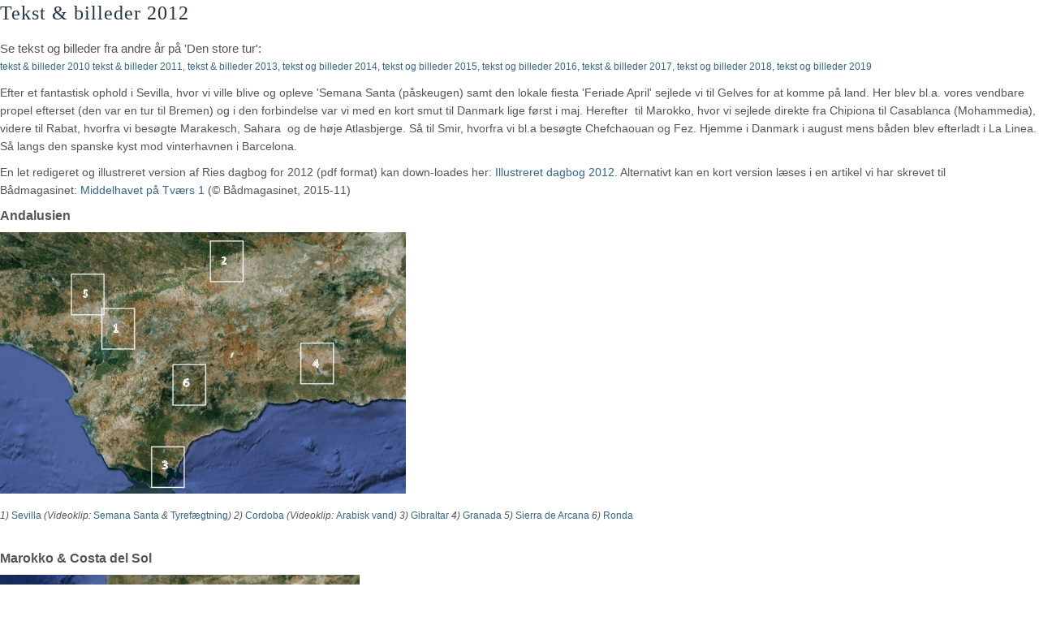

--- FILE ---
content_type: text/html; charset=utf-8
request_url: https://troldand.dk/?Den_store_tur___Tekst_%26amp%3B_billeder_2012&print
body_size: 3919
content:
<!DOCTYPE html>
<head>
<meta charset="utf-8">
<title>s/y TROLDAND - om tursejlads, sejlsport  &amp; rejser - Tekst &amp; billeder 2012</title>
<link rel="shortcut icon" type="image/x-icon" href="./favicon.ico">
<meta name="generator" content="CMSimple 5.21 2026010501 - www.cmsimple.org">
<link rel="stylesheet" href="./css/core.css" type="text/css">
<link rel="stylesheet" href="./templates/bluegrey1_2cols960R/stylesheet.css" type="text/css">
<link rel="stylesheet" type="text/css" media="screen" href="./plugins/jquery/lib/jquery_ui/css/smoothness/jqueryui.css">
<script src="./plugins/jquery/lib/jquery/jquery-1.11.1.min.js"></script>
<link rel="stylesheet" href="./plugins/convert_h1split/css/stylesheet.css" type="text/css">
<script src="./plugins/fotoboxes/source/js-image-slider.js"></script>
<style>
#FotoBoxSlideAberwrach_Benodet div.navBulletsWrapper {visibility: hidden;}
#FotoBoxSlideAbessinien div.navBulletsWrapper {visibility: visible;}
#FotoBoxSlideAeolian div.navBulletsWrapper {visibility: visible;}
#FotoBoxSlideAlbanien div.navBulletsWrapper {visibility: hidden;}
#FotoBoxSlidealbum_1972 div.navBulletsWrapper {visibility: visible;}
#FotoBoxSlidealbum_1974 div.navBulletsWrapper {visibility: visible;}
#FotoBoxSlidealbum_1975 div.navBulletsWrapper {visibility: visible;}
#FotoBoxSlidealbum_1976 div.navBulletsWrapper {visibility: visible;}
#FotoBoxSlidealbum_1976_2 div.navBulletsWrapper {visibility: visible;}
#FotoBoxSlidealbum_1977 div.navBulletsWrapper {visibility: visible;}
#FotoBoxSlidealbum_1978 div.navBulletsWrapper {visibility: visible;}
#FotoBoxSlidealbum_1979 div.navBulletsWrapper {visibility: visible;}
#FotoBoxSlidealbum_1980 div.navBulletsWrapper {visibility: visible;}
#FotoBoxSlidealbum_1981 div.navBulletsWrapper {visibility: visible;}
#FotoBoxSlidealbum_1982_1 div.navBulletsWrapper {visibility: visible;}
#FotoBoxSlidealbum_1982_2 div.navBulletsWrapper {visibility: visible;}
#FotoBoxSlidealbum_1983 div.navBulletsWrapper {visibility: visible;}
#FotoBoxSlidealbum_1984 div.navBulletsWrapper {visibility: visible;}
#FotoBoxSlidealbum_1987 div.navBulletsWrapper {visibility: visible;}
#FotoBoxSlidealbum_1988 div.navBulletsWrapper {visibility: visible;}
#FotoBoxSlidealbum_1992 div.navBulletsWrapper {visibility: visible;}
#FotoBoxSlidealbum_1993 div.navBulletsWrapper {visibility: visible;}
#FotoBoxSlidealbum_1995 div.navBulletsWrapper {visibility: visible;}
#FotoBoxSlidealbum_1996 div.navBulletsWrapper {visibility: visible;}
#FotoBoxSlidealbum_1997 div.navBulletsWrapper {visibility: visible;}
#FotoBoxSlidealbum_2000 div.navBulletsWrapper {visibility: visible;}
#FotoBoxSlidealbum_2001 div.navBulletsWrapper {visibility: visible;}
#FotoBoxSlidealbum_2002 div.navBulletsWrapper {visibility: visible;}
#FotoBoxSlidealbum_2003 div.navBulletsWrapper {visibility: visible;}
#FotoBoxSlidealbum_2004 div.navBulletsWrapper {visibility: visible;}
#FotoBoxSlidealbum_2006 div.navBulletsWrapper {visibility: visible;}
#FotoBoxSlidealbum_2007 div.navBulletsWrapper {visibility: visible;}
#FotoBoxSlidealbum_2008 div.navBulletsWrapper {visibility: visible;}
#FotoBoxSlidealbum_2009 div.navBulletsWrapper {visibility: visible;}
#FotoBoxSlidealbum_2020 div.navBulletsWrapper {visibility: visible;}
#FotoBoxSlidealbum_chroe div.navBulletsWrapper {visibility: visible;}
#FotoBoxSlidealbum_daab div.navBulletsWrapper {visibility: visible;}
#FotoBoxSlidealbum_hjemtur div.navBulletsWrapper {visibility: visible;}
#FotoBoxSlidealbum_H_Vaderoe div.navBulletsWrapper {visibility: visible;}
#FotoBoxSlidealbum_island div.navBulletsWrapper {visibility: visible;}
#FotoBoxSlidealbum_Istanbul div.navBulletsWrapper {visibility: visible;}
#FotoBoxSlidealbum_saeler div.navBulletsWrapper {visibility: hidden;}
#FotoBoxSlidealbum_Texas div.navBulletsWrapper {visibility: visible;}
#FotoBoxSlideAlentejo div.navBulletsWrapper {visibility: hidden;}
#FotoBoxSlideAlgarve div.navBulletsWrapper {visibility: hidden;}
#FotoBoxSlideAngkor div.navBulletsWrapper {visibility: hidden;}
#FotoBoxSlideApulien div.navBulletsWrapper {visibility: hidden;}
#FotoBoxSlideArgentina_1991 div.navBulletsWrapper {visibility: visible;}
#FotoBoxSlideArgentina_1997 div.navBulletsWrapper {visibility: visible;}
#FotoBoxSlideArgentina_2003 div.navBulletsWrapper {visibility: visible;}
#FotoBoxSlideArgentina_2011 div.navBulletsWrapper {visibility: visible;}
#FotoBoxSlideArgentinsk_familie div.navBulletsWrapper {visibility: visible;}
#FotoBoxSlideAthen div.navBulletsWrapper {visibility: hidden;}
#FotoBoxSlideAtlasbjergene div.navBulletsWrapper {visibility: hidden;}
#FotoBoxSlideAvignon div.navBulletsWrapper {visibility: hidden;}
#FotoBoxSlideBali div.navBulletsWrapper {visibility: hidden;}
#FotoBoxSlideBangkok div.navBulletsWrapper {visibility: hidden;}
#FotoBoxSlideBarcelona div.navBulletsWrapper {visibility: hidden;}
#FotoBoxSlideBA_18 div.navBulletsWrapper {visibility: visible;}
#FotoBoxSlideBembridge div.navBulletsWrapper {visibility: hidden;}
#FotoBoxSlideBembridge_Guernsey div.navBulletsWrapper {visibility: hidden;}
#FotoBoxSlideBenodet_Groix div.navBulletsWrapper {visibility: hidden;}
#FotoBoxSlideBiH div.navBulletsWrapper {visibility: hidden;}
#FotoBoxSlideBlanca_Azhar div.navBulletsWrapper {visibility: hidden;}
#FotoBoxSlideBonafacio div.navBulletsWrapper {visibility: visible;}
#FotoBoxSlideBoston div.navBulletsWrapper {visibility: visible;}
#FotoBoxSlideBrehat_Aberwrach div.navBulletsWrapper {visibility: hidden;}
#FotoBoxSlideBromo div.navBulletsWrapper {visibility: hidden;}
#FotoBoxSlideCagliari div.navBulletsWrapper {visibility: hidden;}
#FotoBoxSlideCalabrien1 div.navBulletsWrapper {visibility: visible;}
#FotoBoxSlideCalabrien2 div.navBulletsWrapper {visibility: visible;}
#FotoBoxSlideCanada div.navBulletsWrapper {visibility: visible;}
#FotoBoxSlideChefchauanFez div.navBulletsWrapper {visibility: visible;}
#FotoBoxSlideChefchauanFez_a div.navBulletsWrapper {visibility: visible;}
#FotoBoxSlideChicago div.navBulletsWrapper {visibility: visible;}
#FotoBoxSlideChile div.navBulletsWrapper {visibility: visible;}
#FotoBoxSlideChile_sejlads div.navBulletsWrapper {visibility: visible;}
#FotoBoxSlideCordoba div.navBulletsWrapper {visibility: hidden;}
#FotoBoxSlideCorsicaW div.navBulletsWrapper {visibility: visible;}
#FotoBoxSlideCostaDelSol div.navBulletsWrapper {visibility: hidden;}
#FotoBoxSlideCostaVerde div.navBulletsWrapper {visibility: hidden;}
#FotoBoxSlideCoteAzur div.navBulletsWrapper {visibility: visible;}
#FotoBoxSlideCrotoneLeuca div.navBulletsWrapper {visibility: hidden;}
#FotoBoxSlideCuba div.navBulletsWrapper {visibility: hidden;}
#FotoBoxSlideDanakil div.navBulletsWrapper {visibility: visible;}
#FotoBoxSlideDinan div.navBulletsWrapper {visibility: hidden;}
#FotoBoxSlideDinan_Brehat div.navBulletsWrapper {visibility: hidden;}
#FotoBoxSlideDunquerke div.navBulletsWrapper {visibility: hidden;}
#FotoBoxSlideElbe div.navBulletsWrapper {visibility: visible;}
#FotoBoxSlideESicilien div.navBulletsWrapper {visibility: hidden;}
#FotoBoxSlideEuskadi div.navBulletsWrapper {visibility: hidden;}
#FotoBoxSlideexample_dark div.navBulletsWrapper {visibility: visible;}
#FotoBoxSlideexample_light div.navBulletsWrapper {visibility: visible;}
#FotoBoxSlideexample_minislider div.navBulletsWrapper {visibility: visible;}
#FotoBoxSlideexample_nostyle div.navBulletsWrapper {visibility: hidden;}
#FotoBoxSlideE_Peloppones div.navBulletsWrapper {visibility: visible;}
#FotoBoxSlideFaial div.navBulletsWrapper {visibility: hidden;}
#FotoBoxSlideFiji div.navBulletsWrapper {visibility: visible;}
#FotoBoxSlideGalicien div.navBulletsWrapper {visibility: hidden;}
#FotoBoxSlideGenerisk_fotobox div.navBulletsWrapper {visibility: visible;}
#FotoBoxSlideGibraltar div.navBulletsWrapper {visibility: hidden;}
#FotoBoxSlideGranada div.navBulletsWrapper {visibility: hidden;}
#FotoBoxSlideGroenland div.navBulletsWrapper {visibility: visible;}
#FotoBoxSlideGroix_Houat div.navBulletsWrapper {visibility: hidden;}
#FotoBoxSlideGuernsey div.navBulletsWrapper {visibility: hidden;}
#FotoBoxSlideHawaii div.navBulletsWrapper {visibility: visible;}
#FotoBoxSlideHonduras div.navBulletsWrapper {visibility: visible;}
#FotoBoxSlideHongKong div.navBulletsWrapper {visibility: visible;}
#FotoBoxSlideHouat_Royan div.navBulletsWrapper {visibility: hidden;}
#FotoBoxSlideIoniske div.navBulletsWrapper {visibility: hidden;}
#FotoBoxSlideIsland div.navBulletsWrapper {visibility: visible;}
#FotoBoxSlideIstanbul div.navBulletsWrapper {visibility: visible;}
#FotoBoxSlideJakarta div.navBulletsWrapper {visibility: hidden;}
#FotoBoxSlideJordan1 div.navBulletsWrapper {visibility: visible;}
#FotoBoxSlideJordan2 div.navBulletsWrapper {visibility: visible;}
#FotoBoxSlideJordan3 div.navBulletsWrapper {visibility: visible;}
#FotoBoxSlideKalimantan div.navBulletsWrapper {visibility: hidden;}
#FotoBoxSlideKefalonia div.navBulletsWrapper {visibility: hidden;}
#FotoBoxSlideKomodo div.navBulletsWrapper {visibility: hidden;}
#FotoBoxSlideKonz div.navBulletsWrapper {visibility: visible;}
#FotoBoxSlideKorintherbugten div.navBulletsWrapper {visibility: hidden;}
#FotoBoxSlideKroatien div.navBulletsWrapper {visibility: hidden;}
#FotoBoxSlideLevkas div.navBulletsWrapper {visibility: hidden;}
#FotoBoxSlideLisboa div.navBulletsWrapper {visibility: hidden;}
#FotoBoxSlideLubeck div.navBulletsWrapper {visibility: visible;}
#FotoBoxSlideLyon div.navBulletsWrapper {visibility: visible;}
#FotoBoxSlideMallorca1 div.navBulletsWrapper {visibility: hidden;}
#FotoBoxSlideMallorca2 div.navBulletsWrapper {visibility: hidden;}
#FotoBoxSlideMardelPlata div.navBulletsWrapper {visibility: visible;}
#FotoBoxSlideMarokko div.navBulletsWrapper {visibility: hidden;}
#FotoBoxSlideMarrakesh div.navBulletsWrapper {visibility: hidden;}
#FotoBoxSlideMarseille div.navBulletsWrapper {visibility: visible;}
#FotoBoxSlideMenorca div.navBulletsWrapper {visibility: hidden;}
#FotoBoxSlideMessina div.navBulletsWrapper {visibility: visible;}
#FotoBoxSlideMessolonghi div.navBulletsWrapper {visibility: hidden;}
#FotoBoxSlideMittelland div.navBulletsWrapper {visibility: visible;}
#FotoBoxSlideMontenegro div.navBulletsWrapper {visibility: hidden;}
#FotoBoxSlideMontevideo div.navBulletsWrapper {visibility: visible;}
#FotoBoxSlideMors_billeder div.navBulletsWrapper {visibility: visible;}
#FotoBoxSlideMosel div.navBulletsWrapper {visibility: visible;}
#FotoBoxSlideMoselle div.navBulletsWrapper {visibility: visible;}
#FotoBoxSlideMurcia div.navBulletsWrapper {visibility: hidden;}
#FotoBoxSlideMuros_Arosa div.navBulletsWrapper {visibility: hidden;}
#FotoBoxSlideNamibia div.navBulletsWrapper {visibility: hidden;}
#FotoBoxSlideNecochea18 div.navBulletsWrapper {visibility: visible;}
#FotoBoxSlideNWCSardinien div.navBulletsWrapper {visibility: hidden;}
#FotoBoxSlideNY div.navBulletsWrapper {visibility: visible;}
#FotoBoxSlideNZ_north_island div.navBulletsWrapper {visibility: visible;}
#FotoBoxSlideNZ_south_island div.navBulletsWrapper {visibility: visible;}
#FotoBoxSlideN_Ionian div.navBulletsWrapper {visibility: hidden;}
#FotoBoxSlideOmo div.navBulletsWrapper {visibility: visible;}
#FotoBoxSlidePaaskeoen div.navBulletsWrapper {visibility: visible;}
#FotoBoxSlidePalermo div.navBulletsWrapper {visibility: visible;}
#FotoBoxSlidePalermo2 div.navBulletsWrapper {visibility: visible;}
#FotoBoxSlidePaxos div.navBulletsWrapper {visibility: hidden;}
#FotoBoxSlidePeritoMoreno div.navBulletsWrapper {visibility: visible;}
#FotoBoxSlidePhnomPenh div.navBulletsWrapper {visibility: hidden;}
#FotoBoxSlidePico div.navBulletsWrapper {visibility: hidden;}
#FotoBoxSlidePondavedra_Vigo div.navBulletsWrapper {visibility: hidden;}
#FotoBoxSlidePuglia div.navBulletsWrapper {visibility: visible;}
#FotoBoxSlideRegatta div.navBulletsWrapper {visibility: hidden;}
#FotoBoxSlideRhinen div.navBulletsWrapper {visibility: visible;}
#FotoBoxSlideRhone div.navBulletsWrapper {visibility: visible;}
#FotoBoxSlideRiasAltas div.navBulletsWrapper {visibility: hidden;}
#FotoBoxSlideRibatejo div.navBulletsWrapper {visibility: hidden;}
#FotoBoxSlideRonda div.navBulletsWrapper {visibility: hidden;}
#FotoBoxSlideRoyan_Hondarribia div.navBulletsWrapper {visibility: hidden;}
#FotoBoxSlideSahara div.navBulletsWrapper {visibility: hidden;}
#FotoBoxSlideSaintJean div.navBulletsWrapper {visibility: hidden;}
#FotoBoxSlideSantaMaria div.navBulletsWrapper {visibility: hidden;}
#FotoBoxSlideSantCarles div.navBulletsWrapper {visibility: hidden;}
#FotoBoxSlideSantCarles2a div.navBulletsWrapper {visibility: hidden;}
#FotoBoxSlideSantCarles2b div.navBulletsWrapper {visibility: hidden;}
#FotoBoxSlideSaoJorge div.navBulletsWrapper {visibility: hidden;}
#FotoBoxSlideSaoMiguel div.navBulletsWrapper {visibility: hidden;}
#FotoBoxSlideSaone div.navBulletsWrapper {visibility: visible;}
#FotoBoxSlideSardinienE div.navBulletsWrapper {visibility: visible;}
#FotoBoxSlideSaroniske div.navBulletsWrapper {visibility: visible;}
#FotoBoxSlideSevilla1 div.navBulletsWrapper {visibility: hidden;}
#FotoBoxSlideSevilla2 div.navBulletsWrapper {visibility: hidden;}
#FotoBoxSlideSevilla3 div.navBulletsWrapper {visibility: hidden;}
#FotoBoxSlideSeychellerne div.navBulletsWrapper {visibility: visible;}
#FotoBoxSlideSicilien_N div.navBulletsWrapper {visibility: visible;}
#FotoBoxSlideSiemReap div.navBulletsWrapper {visibility: hidden;}
#FotoBoxSlideSierraArcana div.navBulletsWrapper {visibility: hidden;}
#FotoBoxSlideSSicilien div.navBulletsWrapper {visibility: hidden;}
#FotoBoxSlideS_Peloppones div.navBulletsWrapper {visibility: visible;}
#FotoBoxSlideTerciera div.navBulletsWrapper {visibility: hidden;}
#FotoBoxSlideTexas div.navBulletsWrapper {visibility: visible;}
#FotoBoxSlideTigre div.navBulletsWrapper {visibility: visible;}
#FotoBoxSlideTilAcorerne div.navBulletsWrapper {visibility: hidden;}
#FotoBoxSlideTilFastlandet div.navBulletsWrapper {visibility: hidden;}
#FotoBoxSlideTrier div.navBulletsWrapper {visibility: visible;}
#FotoBoxSlideTroldand div.navBulletsWrapper {visibility: hidden;}
#FotoBoxSlideUSA_Museums div.navBulletsWrapper {visibility: visible;}
#FotoBoxSlideUSSR div.navBulletsWrapper {visibility: visible;}
#FotoBoxSlideVillagarcia div.navBulletsWrapper {visibility: hidden;}
#FotoBoxSlideVosges div.navBulletsWrapper {visibility: visible;}
#FotoBoxSlideWGreece div.navBulletsWrapper {visibility: hidden;}
#FotoBoxSlideWSardinien div.navBulletsWrapper {visibility: hidden;}
#FotoBoxSlideWSicilien div.navBulletsWrapper {visibility: hidden;}
#FotoBoxSlideW_Peloppones div.navBulletsWrapper {visibility: visible;}
#FotoBoxSlideYogakarta div.navBulletsWrapper {visibility: hidden;}
#FotoBoxSlideZakynthos div.navBulletsWrapper {visibility: visible;}
</style>

<script>
$(window).load(function() {
$('.fade').flexslider({
slideshowSpeed: 6000,
animationSpeed: 2400, 
animation: "fade",
pauseOnAction: false,
pauseOnHover: true,
directionNav: true,
controlNav: true,
direction: "horizontal",
reverse: false,
prevText: "",
nextText: ""
});
});
</script>


<script>
$(window).load(function() {
$('.slide').flexslider({
slideshowSpeed: 6000,
animationSpeed: 2400, 
animation: "slide",
pauseOnAction: false,
pauseOnHover: true,
directionNav: true,
controlNav: true,
direction: "horizontal",
reverse: false,
prevText: "",
nextText: ""
});
});
</script>

<script src="./plugins/fotoboxes/source/jquery.flexslider-min.js"></script>
<link rel="stylesheet" href="./plugins/fotoboxes/css/stylesheet.css" type="text/css">

<script>
//<![CDATA[
shutterOnload = function(){shutterMobile.Init('sh');};
var shutterMobileLoop = true;
var shutterMobileTextBtns = 0;
var shutterMobileImageCount = true;
var shutterMobileImgDir = "./plugins/fotopro/shutter/images/";
var shutterMobilePrev = "&laquo; Previous";
var shutterMobileNext = "Next &raquo;";
var shutterMobileClose = "Close";
var shutterMobileFull = "Full Size";
var shutterMobileFit = "Fit to Screen";
var shutterMobileImage = "Image";
var shutterMobileOf = "of";

var closeByClickOnImage = "true";

var shutterMobileLoading = "Loading ...";
//]]>
</script>

<script src="./plugins/fotopro/shutter/shutter_mobile.js"></script>

<link rel="stylesheet" href="./plugins/fotopro/css/stylesheet.css" type="text/css">
<link rel="stylesheet" href="./plugins/imagechangers/css/stylesheet.css" type="text/css">
<script src="./plugins/jquery/lib/jquery_ui/jquery-ui-1.10.4.custom.min.js"></script>
<link rel="stylesheet" href="./plugins/multimedia2/css/stylesheet.css" type="text/css">

<link  href="./plugins/multimediaslider/fotorama/fotorama.css" rel="stylesheet">
<script src="./plugins/multimediaslider/fotorama/fotorama.js"></script>
<link rel="stylesheet" href="./plugins/multimediaslider/css/stylesheet.css" type="text/css">
<link rel="stylesheet" href="./plugins/templateswitch/css/stylesheet.css" type="text/css">
<meta name="robots" content="noindex">
</head>

<body class="cmsimplecore_print" onload=""><h2 class="western">Tekst &amp; billeder 2012</h2>
<p>Se tekst og billeder fra andre år på 'Den store tur':<br><span style="font-size: 12px;"><a href="?Den_store_tur___Tekst_%26amp%3B_billeder_2010">tekst &amp; billeder 2010</a>&nbsp;<a href="?Den_store_tur___Tekst_%26amp%3B_billeder_2011">tekst &amp; billeder 2011</a>,&nbsp;<a href="?Den_store_tur___Tekst_%26amp%3B_billeder_2013">tekst&nbsp;&amp; billeder 2013</a>,&nbsp;<a href="?Den_store_tur___Tekst_%26amp%3B_billeder_2014">tekst og billeder 2014</a>,&nbsp;<a href="?Den_store_tur___Tekst_%26amp%3B_billeder_2015">tekst og billeder 2015</a>,&nbsp;<a href="?Den_store_tur___Tekst_%26amp%3B_billeder_2016">tekst og billeder 2016</a>,&nbsp;<a href="?Den_store_tur___Tekst_%26amp%3B_billeder_2017">tekst &amp; billeder 2017</a>,&nbsp;<a href="?Den_store_tur___Tekst_%26amp%3B_billeder_2018">tekst og billeder 2018</a>,&nbsp;<a href="?Den_store_tur___Tekst_%26amp%3B_billeder_2019">tekst og billeder 2019</a></span></p>
<p><span style="font-size: 14px;">Efter et fantastisk ophold i Sevilla, hvor vi ville blive og opleve 'Semana Santa (påskeugen) samt den lokale fiesta 'Feriade April' sejlede vi til Gelves for at komme på land. Her blev bl.a. vores vendbare propel efterset (den var en tur til Bremen) og i den forbindelse var vi med en kort smut til Danmark lige først i maj. Herefter&nbsp; til Marokko, hvor vi sejlede direkte fra Chipiona til Casablanca (Mohammedia), videre til Rabat, hvorfra vi besøgte Marakesch, Sahara&nbsp; og de høje Atlasbjerge. Så til Smir, hvorfra vi bl.a besøgte Chefchaouan og Fez. Hjemme i Danmark i august mens båden blev efterladt i La Linea. Så langs den spanske kyst mod vinterhavnen i Barcelona.&nbsp; </span></p>
<p><span style="font-size: 14px;">En let redigeret og illustreret version af Ries dagbog for 2012 (pdf format) kan down-loades her:&nbsp;<a href="userfiles/downloads/Dagbog(2012).pdf" target="_blank" rel="noopener noreferrer">Illustreret dagbog 2012</a>. Alternativt kan en kort version læses i en artikel vi har skrevet til Bådmagasinet:&nbsp;<a href="userfiles/downloads/Baadmag11-2015.pdf" target="_blank" rel="noopener noreferrer">Middelhavet på Tværs 1</a>&nbsp;<span lang="DA">(</span>©&nbsp;Bådmagasinet, 2015-11)<br> </span></p>
<p><span style="font-size: 16px;"><strong><span style="font-family: Arial;">Andalusien</span></strong></span></p>
<p><img style="width: 500px; height: 322px;" src="userfiles/images/Andalucia.jpg" width="550" height="355"></p>
<p><span style="font-size: 12px;"><em>1) <a href="?Den_store_tur___Tekst_%26amp%3B_billeder_2012___Sevilla">Sevilla</a>&nbsp;(Videoklip: <a href="?Den_store_tur___Tekst_%26amp%3B_billeder_2012___Sevilla___Video">Semana Santa</a>&nbsp;&amp;&nbsp;<a href="?Den_store_tur___Tekst_%26amp%3B_billeder_2012___Sevilla___Video#Tyre">Tyrefægtning</a>)&nbsp;2) <a href="?Den_store_tur___Tekst_%26amp%3B_billeder_2012___Cordoba">Cordoba</a> (Videoklip: <a href="?Den_store_tur___Tekst_%26amp%3B_billeder_2012___Cordoba___Video">Arabisk vand</a>)&nbsp;3) <a href="?Den_store_tur___Tekst_%26amp%3B_billeder_2012___Gibraltar">Gibraltar</a>&nbsp;4) <a href="?Den_store_tur___Tekst_%26amp%3B_billeder_2012___Granada">Granada</a>&nbsp;5) <a href="?Den_store_tur___Tekst_%26amp%3B_billeder_2012___Sierre_de_Arcana">Sierra de Arcana</a>&nbsp;6) <a href="?Den_store_tur___Tekst_%26amp%3B_billeder_2012___Ronda">Ronda</a></em></span><br> &nbsp;</p>
<p><strong><span style="font-size: larger;"><span style="font-family: Arial;"><a name="N_Afrika"></a><span style="font-size: 16px;">Marokko &amp; Costa del Sol</span></span></span></strong></p>
<p><img style="width: 443px; height: 462px;" src="userfiles/images/North%20Africa.jpg" alt="" width="468" height="506"></p>
<p><em><span style="font-size: small;"><span style="font-family: Arial;">7) </span></span><span style="font-size: small;"><span style="font-family: Arial;"><a href="?Den_store_tur___Tekst_%26amp%3B_billeder_2012___Marrakesch">Marrakesch</a>&nbsp;</span><span style="font-family: Arial;">8) </span></span><span style="font-size: small;"><span style="font-family: Arial;"><a href="?Den_store_tur___Tekst_%26amp%3B_billeder_2012___Sahara">Sahara</a>&nbsp;</span><span style="font-family: Arial;">9) </span></span><span style="font-size: smaller;"><span style="font-family: Arial;"><a href="?Den_store_tur___Tekst_%26amp%3B_billeder_2012___Atlasbjergene"><span style="font-size: small;">Atlas</span></a></span></span><span style="font-size: small;"><span style="font-family: Arial;">&nbsp;&nbsp;10) </span></span><span style="font-size: smaller;"><span style="font-family: Arial;"><a href="?Den_store_tur___Tekst_%26amp%3B_billeder_2012___Marokko"><span style="font-size: small;">Kystbyerne</span></a></span></span><span style="font-size: small;"><span style="font-family: Arial;">&nbsp;&nbsp;11) </span></span><span style="font-size: smaller;"><span style="font-family: Arial;"><span style="font-size: small;"><a href="?Den_store_tur___Tekst_%26amp%3B_billeder_2012___Chefchaouan_%26amp%3B_Fes">Chefchaouan &amp; Fes</a>&nbsp; 1</span></span></span><span style="font-size: 12px;">2) </span><a href="?Den_store_tur___Tekst_%26amp%3B_billeder_2012___Costa_del_Sol"><span style="font-size: 12px;">Costa del So</span>l</a>&nbsp;</em></p>
<p>&nbsp;</p>
<p><span style="font-size: 16px;"><strong><span style="font-family: Arial;">Costa Blanca</span></strong> <span style="font-family: Arial;"><strong>&amp; Azahar</strong></span></span></p>
<p>&nbsp;<img src="userfiles/images/CostaBrava.jpg" alt="" width="326" height="437"><br> <span style="font-size: 12px;"><em>13) <a href="?Den_store_tur___Tekst_%26amp%3B_billeder_2012___Murcia">Murcia</a>&nbsp;14) <a href="?Den_store_tur___Tekst_%26amp%3B_billeder_2012___Costa_Blanca_%26amp%3B_Azahar">Costa Blanca &amp; Azahar</a> (Videoklip: <a href="?Den_store_tur___Tekst_%26amp%3B_billeder_2012___Costa_Blanca_%26amp%3B_Azahar___Video">Mennesketårn</a>)&nbsp;</em></span></p>
</body>
</html>


--- FILE ---
content_type: text/css
request_url: https://troldand.dk/templates/bluegrey1_2cols960R/stylesheet.css
body_size: 2524
content:
/* RESET BROWSERSTYLE */
* {padding: 0; margin: 0;}


/* GLOBAL STYLES */
h1, h2, h3 {font-family: georgia, serif; color: #234; font-size: 24px; line-height: 1.4em; font-weight: 300; letter-spacing: 1px; border-bottom: 0px solid #999; padding: 0; margin: 0 0 16px 0;}
h4 {font-family: georgia, serif; color: #234; font-size: 22px; line-height: 1.4em; font-weight: 300; letter-spacing: 1px; margin: 15px 0 10px 0;}
h5 {font-family: georgia, serif; color: #234; font-size: 20px; line-height: 1.4em; font-weight: 300; letter-spacing: 1px; margin: 15px 0 10px 0;}
h6 {font-family: georgia, serif; color: #234; font-size: 18px; line-height: 1.4em; font-weight: 300; letter-spacing: 1px; margin: 15px 0 10px 0;}
p {margin: 10px 0;}
ol {margin: 6px 0;}
ol li {line-height: 1.2em; border: 0; padding: 3px 0; margin: 0 0 0 22px;}
ul {list-style-image: url(images/inhlist.gif); margin: 6px 0;}
ul li {line-height: 1.2em; border: 0; padding: 3px 0; margin: 0 0 0 17px;}
hr {clear: both; height: 1px; color: #ccc; background-color: #ccc; border: 0; margin: 5px 0 3px 0;}

.tplge_content_anchor {display: none;}
.tplge_menu_anchor {display: none;}
.tplge_news_anchor {display: none;}
.tplge_news_anchor_bottom {display: none;}


/* CONTENT CLASSES */
img.tplge_left_border {float: left; border: 5px solid #c0c6cc; margin: 0 20px 10px 0;}
img.tplge_left_noborder {float: left; border: 0; margin: 0 20px 10px 0;}
img.tplge_right_border {float: right; border: 5px solid #c0c6cc; margin: 0 0 10px 20px;}
img.tplge_right_noborder {float: right; border: 0; margin: 0 0 10px 20px;}
img.tplge_border {border: 5px solid #c0c6cc;}
img.tplge_noborder {border: 0;}

.tplge_code {background: #eed; font-family: 'courier new', monospace; color: #666; border: 1px solid #ccc; padding: 10px 12px;}
.tplge_box01 {clear: both; background: #e0e6e9; border: 0px solid #999; padding: 16px;}
.tplge_legal {padding: 6px 0;}

.tplge_box_download {clear: both; background: #075; color: #ccc; text-align: center; line-height: 1.6em; border: 0; padding: 12px 16px; margin: 12px auto;}
.tplge_box_download a:link {color: #fff;}
.tplge_box_download a:visited {color: #fff;}
.tplge_box_download a:hover {color: #f90;}

.XXXXXXXXXXXXXXXXXX {} /* Marker for styles menu tinymce */

/* 
##############################
  E D I T O R  C L A S S E S 
##############################
*/
.tmce_left {max-width: 45%; float: left; margin: 0 16px 20px 0;}
.tmce_right {max-width: 45%; float: right; margin: 0 0 20px 16px;}
.tmce_centered {max-width: 100%; display: block; box-sizing: border-box; margin: 16px auto;}
.tmce_border {border: 5px solid #998; box-sizing: border-box;}
.tmce_noborder {border: 0;}


/* LINKS GLOBAL */
a:link {color: #258; text-decoration: none;}
a:visited {color: #258; text-decoration: none;}
a:hover {color: #c60; text-decoration: none;}
a:active {color: #c60; text-decoration: none;}
a:focus {color: #c60; text-decoration: none;}


/* BODY */
body {background: #fff; font-family: arial, sans-serif; color: #505659; font-size: 15px; line-height: 1.4em; padding: 0; margin: 0;}
body#tplge_body {min-width: 760px; background: #567 url(images/bgstruktur1.jpg); color: #505659;}
#top {}


/* 
######################################## 
             L A Y O U T 
########################################
*/

/* areas */
.tplge_header {max-width: 900px; margin: 0 auto;}
.tplge_locator {max-width: 900px; clear: both;}
.tplge_main {max-width: 900px; margin: 0 auto;}
.tplge_content {width: 600px; float: right;}
.tplge_sidebarNav {width: 300px; float: left;}
.tplge_infos {max-width: 900px; margin: 0 auto;}
.tplge_news {width: 300px; float: left; line-height: 1.2em;}



/* 
######################################## 
             D E S I G N 
########################################
*/

/* CONTAINERS */
.tplge_headers_container {}
.tplge_locator_container {background: #e0e6e9;}
.tplge_contents_container {background: #fff; border: 0px solid #090;}
.tplge_infos_container {background: #e0e6e9; border: 0px solid #090;}
.tplge_footers_container {}



/* HEADER */
.tplge_headerin {padding: 0; margin: 0 15px}

/* language menu */
#tplge_langmenu {float: right; text-align: right; padding: 16px 60px 6px 16px;}
#tplge_langmenu img {border: 3px solid #b0b6b9; margin: 0 0 0 20px;}

/* logo */
.tplge_logo {border: 3px solid #b0b6b9; border-radius: 7px; margin: 16px 6px 0 0;}

#tplge_header h1 {font-family: georgia, serif; color: #89a; font-size: 36px; text-align: left; line-height: 1.4em; font-weight: 100; letter-spacing: 1px; margin: 0 0 16px 0;}

/* locator */
#tplge_locator {font-family: arial, sans-serif; padding: 12px 0 12px 0; margin: 0 auto;}
#tplge_locatorin {padding: 0 15px;}



/* MAIN CONTAINER */
#tplge_mainin {border: 0px solid #c00; padding: 16px 0 30px 0;}



/* INHALT / CONTENT */
#tplge_contentin {margin: 10px 15px 20px 20px;}

#cmsimple_mailform textarea {width: 90%; background: #f0f6f9; border: 1px solid #ccc; padding: 6px 16px;}
#cmsimple_mailform input.text {width: 90%; background: #f0f6f9; border: 1px solid #ccc; padding: 2px 6px;}
#cmsimple_mailform input.submit {background: #050 url(images/button.jpg); border: 1px solid #999; border-radius: 3px; padding: 2px 6px;}

ul.sitemaplevel1 {font-weight: 700;}
ul.sitemaplevel2 {font-weight: 400;}

#tplge_contentin ul.menulevel1 {font-weight: 700; color: #920;}
#tplge_contentin ul.menulevel2 {font-weight: 400;}

/* vor-hoch-zurueck / prev-top-next */
.tplge_prevnext {clear: both;}
.tplge_prevnextin {text-align: center; border-top: 1px solid #ccc; padding: 16px 0 0 0; margin: 30px 0 0 0;}
.tplge_prevnextin img {padding: 0 16px;}



/* SIDEBAR NAVIGATION */
#tplge_sidebarNavin {padding: 6px 10px 0 15px;}

/* searchbox */
.tplge_search {background: #050 url(images/bgsearch.jpg); border: 0px solid #ccc; border-radius: 5px; padding: 12px 16px; margin: 0;}
#searchbox {text-align: left; margin: 2px 0;}
#searchbox .text {width: 140px; background: #fff; color: #222; font-family: arial, sans-serif; font-size: 14px; border: 0px solid #ccc; border-radius: 3px; padding: 2px 3px;}
#searchbox .submit {background: transparent; color: #def; font-family: arial, sans-serif; font-size: 16px; font-weight: 700; border: 0px solid #f60; padding: 1px 6px;}
#searchbox .submit:hover {color: #f90;}

/* toc */
#tplge_sidebarNav li {list-style-type: none; list-style-image: none;}

#tplge_sidebarNav ul.menulevel1 {background: #fff; font-family: century gothic, arial, sans-serif; color: #c60; border: 1px solid #ccc; border-radius: 5px; padding: 9px 6px; margin: 20px 0 10px 0;}
#tplge_sidebarNav ul.menulevel1 li {font-size: 15px; line-height: 1.2em; text-align: left; font-weight: 700; border-radius: 3px; padding: 4px 12px; margin: 6px 0;}

#tplge_sidebarNav ul ul.menulevel2 {border: 0; padding: 8px 0 4px 0; margin: 0;}
#tplge_sidebarNav ul ul.menulevel2 li {background: transparent; font-size: 14px; line-height: 1.2em; font-weight: 300; text-align: left; border: 0; padding: 2px 0 7px 1px; margin: 0;}

#tplge_sidebarNav ul ul ul.menulevel3 {margin: 5px 0 0 0;}
#tplge_sidebarNav ul ul ul.menulevel3 li {line-height: 1.2em; font-size: 14px; text-align: left; border: 0; padding: 6px 0 4px 16px; margin: 0;}

.tplge_icons {text-align: center; padding: 9px 0;}
.tplge_icons img {border: 0; margin: 0 12px 0 4px;}

/* links */
#tplge_sidebarNav ul.menulevel1 a:link {color: #333; text-decoration: none;}
#tplge_sidebarNav ul.menulevel1 a:visited {color: #333; text-decoration: none;}
#tplge_sidebarNav ul.menulevel1 a:hover {color: #c60; text-decoration: none;}
#tplge_sidebarNav ul.menulevel1 a:active {color: #c60; text-decoration: none;}
#tplge_sidebarNav ul.menulevel1 a:focus {color: #c60; text-decoration: none;}

#tplge_subnav ul {padding: 0; margin: 8px 0 0 0;}
#tplge_subnav ul li {padding: 4px 0; margin: 2px 4px;}
#tplge_sidebarNav p.tplge_lastupdate {font-size: 12px; color: #999; text-align: left; padding: 4px 0; margin: 2px 4px;}



/* NEWSBOXEN / NEWSBOXES */
.tplge_newsin {margin: 24px 15px;}

.tplge_news h4 {min-height: 54px; background: #052904 url(images/bgnewsboxh4.jpg) no-repeat; font-size: 18px; color: #def; font-weight: 300; line-height: 1.2em; text-align: left; letter-spacing: 0; border-radius: 5px; padding: 6px 12px 9px 12px; margin: 0;}
.tplge_news h5 {font-size: 17px; font-weight: 300; letter-spacing: 0; margin: 10px 0 0 0;}
.tplge_news h6 {font-size: 16px; font-weight: 300; letter-spacing: 0; margin: 10px 0 0 0;}



/* FUSSLINKS / FOOTER LINKS */
.tplge_footer {color: #a0a3a6; font-family: arial, sans-serif; font-size: 14px; text-align: right; border-top: 0px solid #fff; padding: 20px 30px 60px 30px; margin: 0;}
.tplge_footer span {white-space: nowrap; padding: 0 6px 0 2px;}


#tplge_footers_container a:link {color: #ccc; text-decoration: none;}
#tplge_footers_container a:visited {color: #ccc; text-decoration: none;}
#tplge_footers_container a:hover {color: #c60; text-decoration: none;}
#tplge_footers_container a:active {color: #eee; text-decoration: none;}
#tplge_footers_container a:focus {color: #eee; text-decoration: none;}




/* 
############################## 
   R E S P O N S I V E  CSS
############################## 
*/

@media (max-width: 959px) {
#body {font-size: 16px;}
body#tplge_body {min-width: 280px; color: #444;}

.tplge_navintern {clear: both; margin: 0 auto;}
.tplge_content_anchor {display: table; padding: 36px 0 16px 0;}
.tplge_menu_anchor {display: table; padding: 36px 0 16px 0;}
.tplge_news_anchor {display: table; padding: 36px 0 6px 0;}
.tplge_news_anchor_bottom {display: table; padding: 12px 0 24px 0;}

.tplge_toplink {float: left; padding: 5px 9px;}
.tplge_button {background: url(images/button.jpg) repeat-x; color: #333; float: left; font-size: 16px; font-weight: 400; line-height: 20px; border: 1px solid #666; border-radius: 3px; padding: 2px 6px; margin: 0 6px;}
.tplge_button_active {background: #930 url(images/buttonMaroon.jpg) repeat-x; color: #fff; float: left; font-size: 16px; font-weight: 400; line-height: 20px; border: 1px solid #333; border-radius: 3px; padding: 2px 6px; margin: 0 6px}

/* header */
#tplge_header {min-width: 280px; max-width: 420px; border: 1px solid 134; padding: 0; margin: 0 auto;}
#tplge_header h1 {font-size: 24px;}

/* locator */
#tplge_locator {width: 100%; min-width: 280px; max-width: 420px; border: 0px solid #090; padding: 12px 0 6px 0;}

/* searchbox */
.tplge_searchboxContainer {padding: 12px 0 16px 0; margin: 16px 0 9px 0;}
#searchbox {clear: both;}

/* language menu */
#tplge_langmenu {text-align: right; border: 0px solid #c00;}

/* Main Area */
#tplge_mainin {width: 100%; min-width: 280px; max-width: 420px; font-size: 16px; border: 0px solid #c00; padding: 16px 0 0 0; margin: 0 auto;}

/* Content Area */
#tplge_content {width: 100%; min-width: 280px; padding: 0; margin: 0;}
#tplge_contentin {padding: 0; margin: 0 12px 12px 12px;}
#tplge_prevtopnextin {font-weight: 400; padding: 16px 0 16px 0; margin: 30px 0 16px 0;}

/* Menu Area */
#tplge_sidebarNav {width: 100%; min-width: 280px;}
#tplge_sidebarNavin {padding: 0; margin: 10px;}

/* Newsboxes */
.tplge_infos {max-width: 420px; margin: 0 auto;}
.tplge_news {width: 100%;}
.tplge_newsin {font-size: 16px;}

/* Footer */
#tplge_footer {padding: 16px 10px 36px 10px; margin: 0;}
}


--- FILE ---
content_type: text/css
request_url: https://troldand.dk/plugins/fotoboxes/css/stylesheet.css
body_size: 2260
content:
/* global */
.fotoboxes_container {
float: none;
margin: 0 auto;
} 

.fotoboxes_container img {
position:absolute; 
border:none; 
display:none;
}

.fotoboxes_container a.imgLink {
z-index:2; 
display:none; 
position:absolute; 
top:0px; 
left:0px; 
border:0; 
padding:0; 
margin:0; 
width:100%; 
height:100%;
}

#FotoBoxAdminSlide h4, #FotoBoxAdminThumbs h4 {
color: #222;
font-size: 24px;
padding: 0 0 12px 0;
margin: 0;
}

#FotoBoxMain input.text {
background: #fff;
color: #222;
}

#FotoBoxMain textarea {
background: #fff;
color: #222;
}

#FotoBoxThumbsThumbs img {
width: 76px;
}

#FotoBoxAdminSlide {
background: #fff;
color: #333;
border: 1px solid #999;
padding: 12px 20px 20px 20px;
margin: 8px 0;
}

#FotoBoxAdminThumbs {
background: #ddd;
color: #000;
border: 1px solid #666;
padding: 12px 20px 20px 20px;
margin: 8px 0;
}


/* Caption styles */
div.mc-caption-bg, div.mc-caption-bg2 {
position:absolute;
width:100%;
height:auto;
padding:0;
right:0px; /*if the caption needs to be aligned from right, specify by right instead of left. i.e. right:20px;*/
bottom:0px;/*if the caption needs to be aligned from top, specify by top instead of bottom. i.e. top:150px;*/
z-index:3;
overflow:hidden;
font-size: 0;
}

div.mc-caption-bg {
background-color:#000;
}

div.mc-caption {
font-family: arial, sans-serif;
font-size: 15px;
color:#ccc;
z-index:4;
padding:6px 12px;/*Adding a padding-left or padding-right here will make the caption area wider than its background. Sometimes you may need to define its width again here to keep it the same width as its background area (div.mc-caption-bg).*/
text-align: center;
}

div.mc-caption a {
color:#fff;
text-decoration: underline;
}

div.mc-caption a:hover {
color:#f90;
}


/* ------ built-in navigation bullets wrapper ------*/
div.navBulletsWrapper {
top: -24px; /* Its position is relative to the #slider */
background:#ccc;
text-align: center;
position:relative;
z-index:5;
cursor:pointer;
margin: 0 auto;
}

/* each bullet */
div.navBulletsWrapper div 
{
width:11px; 
height:11px;
background:transparent url(bullet.png) no-repeat 0 0;
float:left;
overflow:hidden;
vertical-align:middle;
cursor:pointer;
margin-right:11px;/* distance between each bullet*/
position:relative;/*IE6 hack*/
}

div.navBulletsWrapper div.active {
background-position:0 -11px;
}

div.navBulletsWrapper {visibility: hidden;}


/* 
########################### 
     FotoBoxThumbs
###########################
*/

.fbThumbsShortDesc {
text-align: center; 
padding: 0; 
margin: 6px 0 12px 0;
}


/* 
########################### 
     FlexSlider fade
###########################
*/

/* Browser Resets
*********************************/
.fotoBoxesFS .flex-container a:active,
.fotoBoxesFS .fade a:active,
.fotoBoxesFS .slide a:active,
.fotoBoxesFS .flex-container a:focus,
.fotoBoxesFS .fade a:focus  {outline: none;}
.fotoBoxesFS .slide a:focus  {outline: none;}
.fotoBoxesFS .slides,
.fotoBoxesFS .flex-control-nav,
.fotoBoxesFS .flex-direction-nav {margin: 0; padding: 0; list-style: none;}

/* Template Resets added by GE */
.fotoBoxesFS .fade ul {margin: 0; padding: 0;}
.fotoBoxesFS .fade li {margin: 0; padding: 0 5px;}
.fotoBoxesFS .fade .slides li {margin: 0; padding: 0;}
.fotoBoxesFS .slide ul {margin: 0; padding: 0;}
.fotoBoxesFS .slide li {margin: 0; padding: 0 5px;}
.fotoBoxesFS .slide .slides li {margin: 0; padding: 0;}


/* fade Necessary Styles
*********************************/
.fotoBoxesFS .fade {padding: 0;}
.fotoBoxesFS .fade .slides > li {display: none; -webkit-backface-visibility: hidden;} /* Hide the slides before the JS is loaded. Avoids image jumping */
.fotoBoxesFS .fade .slides img {width: 100%; display: block;}

/* Clearfix for the .slides element */
.fotoBoxesFS div.fade ul.slides:after {content: " "; display: block; clear: both; visibility: hidden; line-height: 0; height: 0;}
.fotoBoxesFS div.slide ul.slides:after {content: " "; display: block; clear: both; visibility: hidden; line-height: 0; height: 0;}
.fotoBoxesFS html[xmlns] .slides {display: block;}
.fotoBoxesFS * html .slides {height: 1%;}

/* slide Necessary Styles
*********************************/
.fotoBoxesFS .slide {padding: 0;}
.fotoBoxesFS .slide .slides > li {display: none; -webkit-backface-visibility: hidden;} /* Hide the slides before the JS is loaded. Avoids image jumping */
.fotoBoxesFS .slide .slides img {width: 100%; display: block;}

/* No JavaScript Fallback */
/* If you are not using another script, such as Modernizr, make sure you
 * include js that eliminates this class on page load */
.fotoBoxesFS .no-js .slides > li:first-child {display: block;}

/* FlexSlider FotoBoxes Theme
*********************************/
.fotoBoxesFS {width: 100%; text-align: center;}
.fotoBoxesFS .fade {position: relative;}
.fotoBoxesFS .slide {position: relative;}
.fotoBoxesFS .flex-next:hover, .fotoBoxesFS .flex-prev:hover { opacity: 1; color: #c60;}

/* Arrow Nav */
.fotoBoxesFS .flex-direction-nav a { display: block; width: 20px; height: 40px; margin: 0; position: absolute; bottom: -14px; z-index: 10; /* overflow: hidden; */ opacity: 0; cursor: pointer; color: #666; -webkit-transition: all .3s ease; -moz-transition: all .3s ease; transition: all .3s ease;  border: 0px solid #666;}
.fotoBoxesFS .flex-direction-nav a:before  {font-family: courier new, monospace; font-weight: 900; font-size: 1.6em; display: inline-block; content: '<';}
.fotoBoxesFS .flex-direction-nav a.flex-next:before  {content: '>'; font-weight: 900;}
.fotoBoxesFS .flex-direction-nav .flex-prev { opacity: 1; left: 10px;}
.fotoBoxesFS .flex-direction-nav .flex-next { opacity: 1; right: 10px;}

/* Bullit Nav */
.fotoBoxesFS .flex-control-nav {text-align: center; padding: 9px 40px 6px 40px; border: 0px solid #666;}
.fotoBoxesFS .flex-control-nav li {margin: 0; display: inline-block;}
.fotoBoxesFS .flex-control-paging li a {width: 11px; height: 11px; display: block; background: #999; cursor: pointer; text-indent: -9999px; border-radius: 6px; box-shadow: inset -2px -2px 3px #444; }
.fotoBoxesFS .flex-control-paging li a:hover {background: #f90;}
.fotoBoxesFS .flex-control-paging li a.flex-active {cursor: default; background: #9cf;}

/* Images Description */
.fotoBoxesFS .flex-caption {padding: 6px 12px; margin: 0; display: block; font-family: arial, sans-serif; font-size: 14px; text-align: center; color: #888; border-top: 1px solid #666;}



/* 
########################### 
         miniSlider 
###########################
*/

div.miniSliderContainer, 
div.miniSliderContainer p {
margin: 0; 
padding: 0;
}

div.miniSliderContainerInner a:link {color: #ccc!important;}
div.miniSliderContainerInner a:visited {color: #ccc!important;}
div.miniSliderContainerInner a:hover {color: #f90!important;}
div.miniSliderContainerInner a:active {color: #f90!important;}
div.miniSliderContainerInner a:focus {color: #f90!important;}


/* OUTER FRAMES / design & layout */

div.miniSliderContainer {
text-align: center;
padding: 0;
margin: 0 auto;
}

/*
div.miniSliderContainerInner {
background: #101619;
color: #999;
border: 5px solid #fff;
border-radius: 5px;
box-shadow: 0 0 9px #666;
}
*/


/* CONTROLS */

div.miniSliderContainerInner div p.controls {
max-width: 320px;
padding: 0;
margin: 0 auto;
}

div.miniSliderContainerInner div p.controls img {
margin: 6px 5%;
opacity: 0.85;
}

div.miniSliderContainerInner div p.controls img:hover {
cursor: pointer;
opacity: 1;
}


/* BACKGROUND */

div.miniSliderContainerInner div p.background img {
width: 100%;
}

div.miniSliderContainerInner div p.background span.spacer {
display: block;
font-size: 6px;
line-height: 6px;
padding: 0;
margin: 0;
}

div.miniSliderContainerInner div p.background span.desc {
display: block;
font-size: 14px;
line-height: 16px;
padding: 0 12px 12px 12px;
margin: 0;
}

div.miniSliderContainerInner div p.background span.count {
display: block;
font-size: 14px;
line-height: 16px;
padding: 0 12px 12px 12px;
margin: 0;
}


/* SLIDESHOW IMAGES */

div.miniSliderContainerInner div div img {
width: 100%;
float: left;
}


/* DESCRIPTION */

div.miniSliderContainerInner div p.spacer {
font-size: 10px;
line-height: 1em;
padding: 0;
margin: 0;
}

div.miniSliderContainerInner div p.description {
font-size: 14px;
line-height: 16px;
padding: 0 12px 12px 12px;
margin: 0;
}

--- FILE ---
content_type: text/css
request_url: https://troldand.dk/plugins/imagechangers/css/stylesheet.css
body_size: 753
content:
/* 
########################### 
     Backend
###########################
*/

#icAdminSlide {
background: #fff;
color: #333;
border: 1px solid #999;
padding: 12px 20px 20px 20px;
margin: 8px 0;
}

#icAdminSlide h4, #icAdminThumbs h4 {
color: #222;
font-size: 24px;
padding: 0 0 12px 0;
margin: 0;
}

#icAdminThumbs {
background: #ddd;
color: #000;
border: 1px solid #666;
padding: 12px 20px 20px 20px;
margin: 8px 0;
}

#icMain input.text {
background: #fff;
color: #222;
}

#icMain textarea {
background: #fff;
color: #222;
}

#icThumbsboxThumbs img {
width: 76px;
}

.icSubmitButton {
background: url(../images/button.jpg) repeat-x;
border: 1px solid #999;
border-radius: 3px;
padding: 3px 9px 4px 9px;
margin: 10px 0;
}



/* 
########################### 
     Global
###########################
*/

.icThumbsMainContainer, .icminiSliderContainer {
box-sizing: border-box;
text-align: center;
font-size: 16px;
line-height: 16px;
padding: 0;
margin: 0;
}

.icThumbsMainContainer img, .icminiSliderContainer img {
box-sizing: border-box;
padding: 0;
margin: 0;
}

.icmainimg {
width: 100%;
}

.icthumbs {
float: left;
}

.icthumbs:hover {
opacity: 0.75;
}

@media (max-width: 600px) {
.icThumbsMainContainer, .icminiSliderContainer {
	width: 100%!important;
	max-width: none!important;
	float: none!important;
	margin-left: 0!important;
	margin-right: 0!important;
	}
}



/* 
########################### 
    FotoBoxThumbsbox
###########################
*/

.icThumbsboxJSThumbs, .icThumbsboxThumbs {
width: 100%;
padding: 0;
margin: 0;
}

.icThumbsShortDesc {
text-align: center; 
padding: 0; 
margin: 6px 0 12px 0;
}

.icThumbsLinkTarget {
padding: 100px 0 0 0;
margin: -100px 0 auto 0;
}

.icThumbsMainContainer img.icmainimg {
animation: opacity 3s;
}



/* 
########################### 
         miniSlider 
###########################
*/

div.icminiSliderContainer {
text-align: center;
}

div.icminiSliderContainer span {
display: block;
padding: 0;
margin: 0; 
}

div.icminiSliderContainer span.controls {
padding: 8px 0 3px 0;
}

div.icminiSliderContainer span.footer {
padding: 8px 12px 12px 12px;
}



/* CONTROLS */

div.icminiSliderContainer span.controls img {
margin: 0 5%;
}

div.icminiSliderContainer span.controls img:hover {
cursor: pointer;
}



/* BIG IMAGES */

div.icminiSliderContainer img.bigimage {
display: block;
width: 100%;
padding: 0;
margin: 0;
}



/* DESCRIPTION and COUNTER */

div.icminiSliderContainer span.desc, 
div.icminiSliderContainer span.count {
padding: 4px 12px;
margin: 0;
}

/*
div.icminiSliderContainer a:link {color: #ccc!important;}
div.icminiSliderContainer a:visited {color: #ccc!important;}
div.icminiSliderContainer a:hover {color: #f90!important;}
div.icminiSliderContainer a:active {color: #f90!important;}
div.icminiSliderContainer a:focus {color: #f90!important;}
*/

@keyframes opacity{from{opacity:0;}to{opacity:1;}}

--- FILE ---
content_type: text/css
request_url: https://troldand.dk/plugins/templateswitch/css/stylesheet.css
body_size: 613
content:
/* utf-8 marker äöüß */

div.tplsw_selectbox_always input, div.tplsw_selectbox input {
background: #fff url(../images/button.jpg)repeat-x!important;
border: 1px solid #aaa!important;
border-radius: 3px!important;
}

/*###### SELECTBOX ALWAYS ######*/

div.tplsw_selectbox_always {
clear: both;
min-height: 40px;
padding: 6px 0;
}

div.tplsw_selectbox_always select {
background: #fff;
color: #555;
border: 1px solid #aaa;
border-radius: 3px;
font-family: arial, sans-serif;
font-size: 15px;
font-weight: 700;
padding: 8px 5px 9px 6px;
margin: 0;
}


/*###### SELECTBOX ######*/

div.tplsw_selectbox select {
background: #fff;
color: #555;
border: 1px solid #aaa;
border-radius: 3px;
font-family: arial, sans-serif;
font-size: 15px;
font-weight: 700;
padding: 8px 5px 9px 6px;
margin: 0;
}


/*###### LIST ######*/

div.tplsw_list {
border: 0;
}

div.tplsw_list ul {
border: 0;
list-style: none;
padding: 0;
margin: 0;
}

div.tplsw_list li {
border: 0;
list-style: none;
list-style-image: none;
padding: 3px 0;
margin: 0;
}

span.tplsw_active_template_list {
border-top: 0px solid;
border-bottom: 0px solid;
padding: 0 0 3px 0;
}


/*###### ADMIN AREA ######*/

#tplsw_main {
background: #fff;
border: 1px solid #999;
color: #333;
padding: 10px 20px;
}

#tplsw_main table {
border-collapse: collapse;
width: 100%;
max-width: 800px;
}

#tplsw_main table tr td {
border-bottom: 1px dashed #999;
text-align: left;
padding: 5px 24px 5px 0;
}

#tplsw_main table tr:hover {
background: #ddd;
}


/*###### TOGGLE BUTTON ######*/

div.tsToggleContainer {
font-family: arial, sans-serif;
font-size: 15px!important;
font-weight: 400;
line-height: 24px;
padding: 8px 0 4px 0;
}

div.tsToggleContainer a:link{color: #258; text-decoration: none;}
div.tsToggleContainer a:visited{color: #258; text-decoration: none;}
div.tsToggleContainer a:hover{text-decoration: underline;}
div.tsToggleContainer a:active{text-decoration: underline;}
div.tsToggleContainer a:focus{text-decoration: underline;}

.tsToggleButton {
background: #fff url(../images/button.jpg) repeat-x; 
font-family: arial, sans-serif; 
font-size: 15px; 
font-weight: 700; 
border: 1px solid #999; 
border-radius: 3px; 
padding: 4px 12px; 
margin: 0;
}